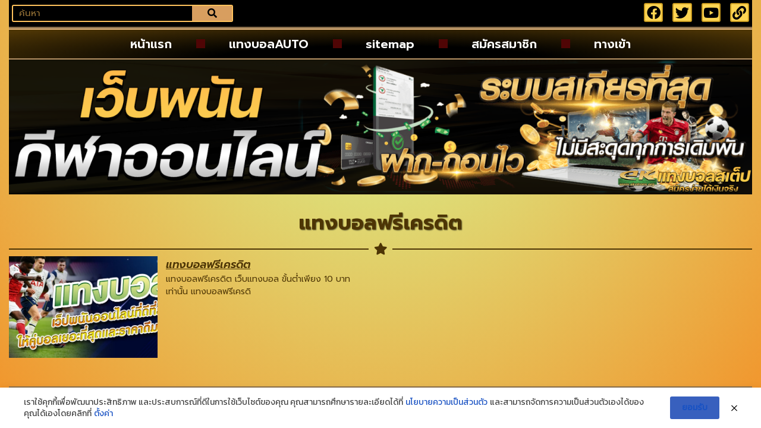

--- FILE ---
content_type: text/css
request_url: https://www.ekotrans.org/wp-content/uploads/elementor/css/post-26.css?ver=1762801622
body_size: 1750
content:
.elementor-26 .elementor-element.elementor-element-bcdd7fc{--display:flex;--flex-direction:column;--container-widget-width:100%;--container-widget-height:initial;--container-widget-flex-grow:0;--container-widget-align-self:initial;--flex-wrap-mobile:wrap;}.elementor-26 .elementor-element.elementor-element-1cbb62a{--display:flex;--gap:0px 0px;--row-gap:0px;--column-gap:0px;--padding-top:0px;--padding-bottom:0px;--padding-left:0px;--padding-right:0px;}.elementor-26 .elementor-element.elementor-element-7a7dfcf{--display:flex;--flex-direction:row;--container-widget-width:calc( ( 1 - var( --container-widget-flex-grow ) ) * 100% );--container-widget-height:100%;--container-widget-flex-grow:1;--container-widget-align-self:stretch;--flex-wrap-mobile:wrap;--align-items:center;--gap:10px 10px;--row-gap:10px;--column-gap:10px;--padding-top:5px;--padding-bottom:5px;--padding-left:5px;--padding-right:5px;}.elementor-26 .elementor-element.elementor-element-7a7dfcf:not(.elementor-motion-effects-element-type-background), .elementor-26 .elementor-element.elementor-element-7a7dfcf > .elementor-motion-effects-container > .elementor-motion-effects-layer{background-color:#000000;}.elementor-26 .elementor-element.elementor-element-3e00bcb{--display:flex;}.elementor-26 .elementor-element.elementor-element-3e00bcb:not(.elementor-motion-effects-element-type-background), .elementor-26 .elementor-element.elementor-element-3e00bcb > .elementor-motion-effects-container > .elementor-motion-effects-layer{background-color:#000000;}.elementor-26 .elementor-element.elementor-element-3e00bcb.e-con{--flex-grow:0;--flex-shrink:0;}.elementor-widget-search-form input[type="search"].elementor-search-form__input{font-family:var( --e-global-typography-text-font-family ), Sans-serif;font-weight:var( --e-global-typography-text-font-weight );}.elementor-widget-search-form .elementor-search-form__input,
					.elementor-widget-search-form .elementor-search-form__icon,
					.elementor-widget-search-form .elementor-lightbox .dialog-lightbox-close-button,
					.elementor-widget-search-form .elementor-lightbox .dialog-lightbox-close-button:hover,
					.elementor-widget-search-form.elementor-search-form--skin-full_screen input[type="search"].elementor-search-form__input{color:var( --e-global-color-text );fill:var( --e-global-color-text );}.elementor-widget-search-form .elementor-search-form__submit{font-family:var( --e-global-typography-text-font-family ), Sans-serif;font-weight:var( --e-global-typography-text-font-weight );background-color:var( --e-global-color-secondary );}.elementor-26 .elementor-element.elementor-element-8ca5059 .elementor-search-form__container{min-height:29px;}.elementor-26 .elementor-element.elementor-element-8ca5059 .elementor-search-form__submit{min-width:calc( 2.3 * 29px );--e-search-form-submit-text-color:#000000;background-color:#D89E5F;}body:not(.rtl) .elementor-26 .elementor-element.elementor-element-8ca5059 .elementor-search-form__icon{padding-left:calc(29px / 3);}body.rtl .elementor-26 .elementor-element.elementor-element-8ca5059 .elementor-search-form__icon{padding-right:calc(29px / 3);}.elementor-26 .elementor-element.elementor-element-8ca5059 .elementor-search-form__input, .elementor-26 .elementor-element.elementor-element-8ca5059.elementor-search-form--button-type-text .elementor-search-form__submit{padding-left:calc(29px / 3);padding-right:calc(29px / 3);}.elementor-26 .elementor-element.elementor-element-8ca5059 input[type="search"].elementor-search-form__input{font-family:"Prompt", Sans-serif;font-weight:400;}.elementor-26 .elementor-element.elementor-element-8ca5059 .elementor-search-form__input,
					.elementor-26 .elementor-element.elementor-element-8ca5059 .elementor-search-form__icon,
					.elementor-26 .elementor-element.elementor-element-8ca5059 .elementor-lightbox .dialog-lightbox-close-button,
					.elementor-26 .elementor-element.elementor-element-8ca5059 .elementor-lightbox .dialog-lightbox-close-button:hover,
					.elementor-26 .elementor-element.elementor-element-8ca5059.elementor-search-form--skin-full_screen input[type="search"].elementor-search-form__input{color:#FFC25C;fill:#FFC25C;}.elementor-26 .elementor-element.elementor-element-8ca5059:not(.elementor-search-form--skin-full_screen) .elementor-search-form__container{background-color:#000000;border-color:#FFC25C;border-width:2px 2px 2px 2px;border-radius:3px;}.elementor-26 .elementor-element.elementor-element-8ca5059.elementor-search-form--skin-full_screen input[type="search"].elementor-search-form__input{background-color:#000000;border-color:#FFC25C;border-width:2px 2px 2px 2px;border-radius:3px;}.elementor-26 .elementor-element.elementor-element-8ca5059 .elementor-search-form__submit:hover{--e-search-form-submit-text-color:#000000;}.elementor-26 .elementor-element.elementor-element-8ca5059 .elementor-search-form__submit:focus{--e-search-form-submit-text-color:#000000;}.elementor-26 .elementor-element.elementor-element-2d85233{--display:flex;}.elementor-26 .elementor-element.elementor-element-2d85233:not(.elementor-motion-effects-element-type-background), .elementor-26 .elementor-element.elementor-element-2d85233 > .elementor-motion-effects-container > .elementor-motion-effects-layer{background-color:#000000;}.elementor-26 .elementor-element.elementor-element-5cdc3bf{--grid-template-columns:repeat(0, auto);--icon-size:23px;--grid-column-gap:12px;--grid-row-gap:0px;}.elementor-26 .elementor-element.elementor-element-5cdc3bf .elementor-widget-container{text-align:right;}.elementor-26 .elementor-element.elementor-element-5cdc3bf .elementor-social-icon{background-color:var( --e-global-color-932c5e6 );--icon-padding:0.2em;border-style:solid;border-width:2px 2px 2px 2px;border-color:#C69920;}.elementor-26 .elementor-element.elementor-element-5cdc3bf .elementor-social-icon i{color:#000000;}.elementor-26 .elementor-element.elementor-element-5cdc3bf .elementor-social-icon svg{fill:#000000;}.elementor-26 .elementor-element.elementor-element-373ffe3{--display:flex;--flex-direction:row;--container-widget-width:calc( ( 1 - var( --container-widget-flex-grow ) ) * 100% );--container-widget-height:100%;--container-widget-flex-grow:1;--container-widget-align-self:stretch;--flex-wrap-mobile:wrap;--align-items:stretch;--gap:0px 0px;--row-gap:0px;--column-gap:0px;border-style:none;--border-style:none;--border-radius:0px 0px 0px 0px;}.elementor-26 .elementor-element.elementor-element-e3f9d3e{--display:flex;border-style:groove;--border-style:groove;border-width:5px 0px 2px 0px;--border-top-width:5px;--border-right-width:0px;--border-bottom-width:2px;--border-left-width:0px;border-color:#E1B47C;--border-color:#E1B47C;}.elementor-26 .elementor-element.elementor-element-e3f9d3e:not(.elementor-motion-effects-element-type-background), .elementor-26 .elementor-element.elementor-element-e3f9d3e > .elementor-motion-effects-container > .elementor-motion-effects-layer{background-color:transparent;background-image:radial-gradient(at bottom center, #000000 31%, #4D3505 95%);}.elementor-widget-nav-menu .elementor-nav-menu .elementor-item{font-family:var( --e-global-typography-primary-font-family ), Sans-serif;font-weight:var( --e-global-typography-primary-font-weight );}.elementor-widget-nav-menu .elementor-nav-menu--main .elementor-item{color:var( --e-global-color-text );fill:var( --e-global-color-text );}.elementor-widget-nav-menu .elementor-nav-menu--main .elementor-item:hover,
					.elementor-widget-nav-menu .elementor-nav-menu--main .elementor-item.elementor-item-active,
					.elementor-widget-nav-menu .elementor-nav-menu--main .elementor-item.highlighted,
					.elementor-widget-nav-menu .elementor-nav-menu--main .elementor-item:focus{color:var( --e-global-color-accent );fill:var( --e-global-color-accent );}.elementor-widget-nav-menu .elementor-nav-menu--main:not(.e--pointer-framed) .elementor-item:before,
					.elementor-widget-nav-menu .elementor-nav-menu--main:not(.e--pointer-framed) .elementor-item:after{background-color:var( --e-global-color-accent );}.elementor-widget-nav-menu .e--pointer-framed .elementor-item:before,
					.elementor-widget-nav-menu .e--pointer-framed .elementor-item:after{border-color:var( --e-global-color-accent );}.elementor-widget-nav-menu{--e-nav-menu-divider-color:var( --e-global-color-text );}.elementor-widget-nav-menu .elementor-nav-menu--dropdown .elementor-item, .elementor-widget-nav-menu .elementor-nav-menu--dropdown  .elementor-sub-item{font-family:var( --e-global-typography-accent-font-family ), Sans-serif;font-weight:var( --e-global-typography-accent-font-weight );}.elementor-26 .elementor-element.elementor-element-49907d3 > .elementor-widget-container{padding:5px 0px 5px 0px;}.elementor-26 .elementor-element.elementor-element-49907d3 .elementor-menu-toggle{margin:0 auto;}.elementor-26 .elementor-element.elementor-element-49907d3 .elementor-nav-menu .elementor-item{font-family:"Prompt", Sans-serif;font-size:20px;font-weight:600;}.elementor-26 .elementor-element.elementor-element-49907d3 .elementor-nav-menu--main .elementor-item{color:#FFFFFF;fill:#FFFFFF;padding-left:15px;padding-right:15px;padding-top:9px;padding-bottom:9px;}.elementor-26 .elementor-element.elementor-element-49907d3 .elementor-nav-menu--main .elementor-item:hover,
					.elementor-26 .elementor-element.elementor-element-49907d3 .elementor-nav-menu--main .elementor-item.elementor-item-active,
					.elementor-26 .elementor-element.elementor-element-49907d3 .elementor-nav-menu--main .elementor-item.highlighted,
					.elementor-26 .elementor-element.elementor-element-49907d3 .elementor-nav-menu--main .elementor-item:focus{color:#000000;}.elementor-26 .elementor-element.elementor-element-49907d3 .elementor-nav-menu--main:not(.e--pointer-framed) .elementor-item:before,
					.elementor-26 .elementor-element.elementor-element-49907d3 .elementor-nav-menu--main:not(.e--pointer-framed) .elementor-item:after{background-color:var( --e-global-color-932c5e6 );}.elementor-26 .elementor-element.elementor-element-49907d3 .e--pointer-framed .elementor-item:before,
					.elementor-26 .elementor-element.elementor-element-49907d3 .e--pointer-framed .elementor-item:after{border-color:var( --e-global-color-932c5e6 );}.elementor-26 .elementor-element.elementor-element-49907d3{--e-nav-menu-divider-content:"";--e-nav-menu-divider-style:solid;--e-nav-menu-divider-width:15px;--e-nav-menu-divider-height:15px;--e-nav-menu-divider-color:#500505;--e-nav-menu-horizontal-menu-item-margin:calc( 51px / 2 );}.elementor-26 .elementor-element.elementor-element-49907d3 .elementor-nav-menu--main:not(.elementor-nav-menu--layout-horizontal) .elementor-nav-menu > li:not(:last-child){margin-bottom:51px;}.elementor-26 .elementor-element.elementor-element-49907d3 .elementor-item:before{border-radius:10px;}.elementor-26 .elementor-element.elementor-element-49907d3 .e--animation-shutter-in-horizontal .elementor-item:before{border-radius:10px 10px 0 0;}.elementor-26 .elementor-element.elementor-element-49907d3 .e--animation-shutter-in-horizontal .elementor-item:after{border-radius:0 0 10px 10px;}.elementor-26 .elementor-element.elementor-element-49907d3 .e--animation-shutter-in-vertical .elementor-item:before{border-radius:0 10px 10px 0;}.elementor-26 .elementor-element.elementor-element-49907d3 .e--animation-shutter-in-vertical .elementor-item:after{border-radius:10px 0 0 10px;}.elementor-26 .elementor-element.elementor-element-49907d3 .elementor-nav-menu--dropdown a, .elementor-26 .elementor-element.elementor-element-49907d3 .elementor-menu-toggle{color:#FFC25C;fill:#FFC25C;}.elementor-26 .elementor-element.elementor-element-49907d3 .elementor-nav-menu--dropdown{background-color:#000000;}.elementor-26 .elementor-element.elementor-element-49907d3 .elementor-nav-menu--dropdown a:hover,
					.elementor-26 .elementor-element.elementor-element-49907d3 .elementor-nav-menu--dropdown a:focus,
					.elementor-26 .elementor-element.elementor-element-49907d3 .elementor-nav-menu--dropdown a.elementor-item-active,
					.elementor-26 .elementor-element.elementor-element-49907d3 .elementor-nav-menu--dropdown a.highlighted,
					.elementor-26 .elementor-element.elementor-element-49907d3 .elementor-menu-toggle:hover,
					.elementor-26 .elementor-element.elementor-element-49907d3 .elementor-menu-toggle:focus{color:#000000;}.elementor-26 .elementor-element.elementor-element-49907d3 .elementor-nav-menu--dropdown a:hover,
					.elementor-26 .elementor-element.elementor-element-49907d3 .elementor-nav-menu--dropdown a:focus,
					.elementor-26 .elementor-element.elementor-element-49907d3 .elementor-nav-menu--dropdown a.elementor-item-active,
					.elementor-26 .elementor-element.elementor-element-49907d3 .elementor-nav-menu--dropdown a.highlighted{background-color:#CC9A48;}.elementor-26 .elementor-element.elementor-element-49907d3 .elementor-nav-menu--dropdown .elementor-item, .elementor-26 .elementor-element.elementor-element-49907d3 .elementor-nav-menu--dropdown  .elementor-sub-item{font-family:"Prompt", Sans-serif;font-weight:300;}.elementor-26 .elementor-element.elementor-element-49907d3 div.elementor-menu-toggle{color:var( --e-global-color-932c5e6 );}.elementor-26 .elementor-element.elementor-element-49907d3 div.elementor-menu-toggle svg{fill:var( --e-global-color-932c5e6 );}.elementor-26 .elementor-element.elementor-element-49907d3 div.elementor-menu-toggle:hover, .elementor-26 .elementor-element.elementor-element-49907d3 div.elementor-menu-toggle:focus{color:#895E03;}.elementor-26 .elementor-element.elementor-element-49907d3 div.elementor-menu-toggle:hover svg, .elementor-26 .elementor-element.elementor-element-49907d3 div.elementor-menu-toggle:focus svg{fill:#895E03;}.elementor-26 .elementor-element.elementor-element-49907d3 .elementor-menu-toggle:hover, .elementor-26 .elementor-element.elementor-element-49907d3 .elementor-menu-toggle:focus{background-color:#FFC25C;}.elementor-26 .elementor-element.elementor-element-882b144{--display:flex;--flex-direction:row;--container-widget-width:calc( ( 1 - var( --container-widget-flex-grow ) ) * 100% );--container-widget-height:100%;--container-widget-flex-grow:1;--container-widget-align-self:stretch;--flex-wrap-mobile:wrap;--align-items:stretch;--gap:10px 10px;--row-gap:10px;--column-gap:10px;}.elementor-26 .elementor-element.elementor-element-f71a5e6{--display:flex;--gap:0px 0px;--row-gap:0px;--column-gap:0px;}.elementor-widget-image .widget-image-caption{color:var( --e-global-color-text );font-family:var( --e-global-typography-text-font-family ), Sans-serif;font-weight:var( --e-global-typography-text-font-weight );}.elementor-theme-builder-content-area{height:400px;}.elementor-location-header:before, .elementor-location-footer:before{content:"";display:table;clear:both;}@media(max-width:1024px){.elementor-26 .elementor-element.elementor-element-5cdc3bf{--icon-size:20px;}.elementor-26 .elementor-element.elementor-element-49907d3 .elementor-nav-menu .elementor-item{font-size:14px;}.elementor-26 .elementor-element.elementor-element-49907d3 .elementor-nav-menu--main .elementor-item{padding-left:10px;padding-right:10px;padding-top:5px;padding-bottom:5px;}.elementor-26 .elementor-element.elementor-element-49907d3{--e-nav-menu-horizontal-menu-item-margin:calc( 10px / 2 );}.elementor-26 .elementor-element.elementor-element-49907d3 .elementor-nav-menu--main:not(.elementor-nav-menu--layout-horizontal) .elementor-nav-menu > li:not(:last-child){margin-bottom:10px;}}@media(min-width:768px){.elementor-26 .elementor-element.elementor-element-3e00bcb{--width:30%;}.elementor-26 .elementor-element.elementor-element-2d85233{--width:70%;}.elementor-26 .elementor-element.elementor-element-882b144{--content-width:1250px;}}@media(max-width:1024px) and (min-width:768px){.elementor-26 .elementor-element.elementor-element-3e00bcb{--width:40%;}.elementor-26 .elementor-element.elementor-element-2d85233{--width:60%;}}@media(max-width:767px){.elementor-26 .elementor-element.elementor-element-7a7dfcf{--justify-content:space-between;--align-items:center;--container-widget-width:calc( ( 1 - var( --container-widget-flex-grow ) ) * 100% );--gap:0px 0px;--row-gap:0px;--column-gap:0px;--flex-wrap:nowrap;}.elementor-26 .elementor-element.elementor-element-3e00bcb{--width:50%;--justify-content:center;--padding-top:0px;--padding-bottom:0px;--padding-left:0px;--padding-right:0px;}.elementor-26 .elementor-element.elementor-element-8ca5059 .elementor-search-form__submit{min-width:calc( 1 * 29px );}.elementor-26 .elementor-element.elementor-element-2d85233{--width:50%;--justify-content:center;--padding-top:0px;--padding-bottom:0px;--padding-left:0px;--padding-right:0px;}.elementor-26 .elementor-element.elementor-element-5cdc3bf{--icon-size:19px;--grid-column-gap:5px;}.elementor-26 .elementor-element.elementor-element-49907d3 > .elementor-widget-container{padding:0px 0px 0px 0px;}.elementor-26 .elementor-element.elementor-element-49907d3 .elementor-nav-menu--main .elementor-item{padding-top:8px;padding-bottom:8px;}.elementor-26 .elementor-element.elementor-element-49907d3 .elementor-nav-menu--dropdown .elementor-item, .elementor-26 .elementor-element.elementor-element-49907d3 .elementor-nav-menu--dropdown  .elementor-sub-item{font-size:19px;}.elementor-26 .elementor-element.elementor-element-49907d3 .elementor-nav-menu--dropdown a{padding-left:5px;padding-right:5px;padding-top:9px;padding-bottom:9px;}.elementor-26 .elementor-element.elementor-element-49907d3{--nav-menu-icon-size:23px;}}

--- FILE ---
content_type: text/css
request_url: https://www.ekotrans.org/wp-content/uploads/elementor/css/post-28.css?ver=1762801622
body_size: 632
content:
.elementor-28 .elementor-element.elementor-element-3943ed5{--display:flex;--flex-direction:row;--container-widget-width:calc( ( 1 - var( --container-widget-flex-grow ) ) * 100% );--container-widget-height:100%;--container-widget-flex-grow:1;--container-widget-align-self:stretch;--flex-wrap-mobile:wrap;--justify-content:center;--align-items:center;--gap:0px 0px;--row-gap:0px;--column-gap:0px;--margin-top:2em;--margin-bottom:0em;--margin-left:0em;--margin-right:0em;}.elementor-28 .elementor-element.elementor-element-2db7eef{--display:flex;--justify-content:center;--align-items:center;--container-widget-width:calc( ( 1 - var( --container-widget-flex-grow ) ) * 100% );--gap:0px 0px;--row-gap:0px;--column-gap:0px;border-style:groove;--border-style:groove;border-width:5px 0px 0px 0px;--border-top-width:5px;--border-right-width:0px;--border-bottom-width:0px;--border-left-width:0px;border-color:#E1B47C;--border-color:#E1B47C;}.elementor-28 .elementor-element.elementor-element-2db7eef:not(.elementor-motion-effects-element-type-background), .elementor-28 .elementor-element.elementor-element-2db7eef > .elementor-motion-effects-container > .elementor-motion-effects-layer{background-color:transparent;background-image:radial-gradient(at bottom center, #000000 31%, var( --e-global-color-a6f2efe ) 95%);}.elementor-widget-nav-menu .elementor-nav-menu .elementor-item{font-family:var( --e-global-typography-primary-font-family ), Sans-serif;font-weight:var( --e-global-typography-primary-font-weight );}.elementor-widget-nav-menu .elementor-nav-menu--main .elementor-item{color:var( --e-global-color-text );fill:var( --e-global-color-text );}.elementor-widget-nav-menu .elementor-nav-menu--main .elementor-item:hover,
					.elementor-widget-nav-menu .elementor-nav-menu--main .elementor-item.elementor-item-active,
					.elementor-widget-nav-menu .elementor-nav-menu--main .elementor-item.highlighted,
					.elementor-widget-nav-menu .elementor-nav-menu--main .elementor-item:focus{color:var( --e-global-color-accent );fill:var( --e-global-color-accent );}.elementor-widget-nav-menu .elementor-nav-menu--main:not(.e--pointer-framed) .elementor-item:before,
					.elementor-widget-nav-menu .elementor-nav-menu--main:not(.e--pointer-framed) .elementor-item:after{background-color:var( --e-global-color-accent );}.elementor-widget-nav-menu .e--pointer-framed .elementor-item:before,
					.elementor-widget-nav-menu .e--pointer-framed .elementor-item:after{border-color:var( --e-global-color-accent );}.elementor-widget-nav-menu{--e-nav-menu-divider-color:var( --e-global-color-text );}.elementor-widget-nav-menu .elementor-nav-menu--dropdown .elementor-item, .elementor-widget-nav-menu .elementor-nav-menu--dropdown  .elementor-sub-item{font-family:var( --e-global-typography-accent-font-family ), Sans-serif;font-weight:var( --e-global-typography-accent-font-weight );}.elementor-28 .elementor-element.elementor-element-f89a412 .elementor-nav-menu .elementor-item{font-family:"Prompt", Sans-serif;font-size:15px;font-weight:300;}.elementor-28 .elementor-element.elementor-element-f89a412 .elementor-nav-menu--main .elementor-item{color:#FFFFFF;fill:#FFFFFF;padding-top:5px;padding-bottom:5px;}.elementor-28 .elementor-element.elementor-element-f89a412 .elementor-nav-menu--main .elementor-item:hover,
					.elementor-28 .elementor-element.elementor-element-f89a412 .elementor-nav-menu--main .elementor-item.elementor-item-active,
					.elementor-28 .elementor-element.elementor-element-f89a412 .elementor-nav-menu--main .elementor-item.highlighted,
					.elementor-28 .elementor-element.elementor-element-f89a412 .elementor-nav-menu--main .elementor-item:focus{color:var( --e-global-color-932c5e6 );fill:var( --e-global-color-932c5e6 );}.elementor-28 .elementor-element.elementor-element-f89a412{--e-nav-menu-divider-content:"";--e-nav-menu-divider-style:solid;--e-nav-menu-divider-color:#991616;--e-nav-menu-horizontal-menu-item-margin:calc( 34px / 2 );}.elementor-28 .elementor-element.elementor-element-f89a412 .elementor-nav-menu--main:not(.elementor-nav-menu--layout-horizontal) .elementor-nav-menu > li:not(:last-child){margin-bottom:34px;}.elementor-widget-heading .elementor-heading-title{font-family:var( --e-global-typography-primary-font-family ), Sans-serif;font-weight:var( --e-global-typography-primary-font-weight );color:var( --e-global-color-primary );}.elementor-28 .elementor-element.elementor-element-4625a2a > .elementor-widget-container{padding:10px 10px 10px 10px;}.elementor-28 .elementor-element.elementor-element-4625a2a{text-align:center;}.elementor-28 .elementor-element.elementor-element-4625a2a .elementor-heading-title{font-family:"Prompt", Sans-serif;font-size:14px;font-weight:300;color:#FFFFFF;}.elementor-theme-builder-content-area{height:400px;}.elementor-location-header:before, .elementor-location-footer:before{content:"";display:table;clear:both;}@media(max-width:767px){.elementor-28 .elementor-element.elementor-element-f89a412 .elementor-nav-menu .elementor-item{font-size:12px;}.elementor-28 .elementor-element.elementor-element-f89a412 .elementor-nav-menu--main .elementor-item{padding-left:8px;padding-right:8px;}.elementor-28 .elementor-element.elementor-element-f89a412{--e-nav-menu-horizontal-menu-item-margin:calc( 22px / 2 );}.elementor-28 .elementor-element.elementor-element-f89a412 .elementor-nav-menu--main:not(.elementor-nav-menu--layout-horizontal) .elementor-nav-menu > li:not(:last-child){margin-bottom:22px;}.elementor-28 .elementor-element.elementor-element-4625a2a .elementor-heading-title{font-size:10px;}}

--- FILE ---
content_type: text/css
request_url: https://www.ekotrans.org/wp-content/uploads/elementor/css/post-32.css?ver=1762817215
body_size: 904
content:
.elementor-32 .elementor-element.elementor-element-83b75df{--display:flex;--flex-direction:row;--container-widget-width:calc( ( 1 - var( --container-widget-flex-grow ) ) * 100% );--container-widget-height:100%;--container-widget-flex-grow:1;--container-widget-align-self:stretch;--flex-wrap-mobile:wrap;--align-items:stretch;--gap:10px 10px;--row-gap:10px;--column-gap:10px;--margin-top:1em;--margin-bottom:1em;--margin-left:0em;--margin-right:0em;}.elementor-32 .elementor-element.elementor-element-317c52c{--display:flex;}.elementor-widget-theme-archive-title .elementor-heading-title{font-family:var( --e-global-typography-primary-font-family ), Sans-serif;font-weight:var( --e-global-typography-primary-font-weight );color:var( --e-global-color-primary );}.elementor-32 .elementor-element.elementor-element-3203170 > .elementor-widget-container{margin:5px 5px 5px 5px;padding:10px 10px 10px 10px;border-radius:10px 10px 10px 10px;}.elementor-32 .elementor-element.elementor-element-3203170{text-align:center;}.elementor-32 .elementor-element.elementor-element-3203170 .elementor-heading-title{font-family:"Prompt", Sans-serif;font-size:34px;font-weight:700;-webkit-text-stroke-width:0px;stroke-width:0px;-webkit-text-stroke-color:#000;stroke:#000;text-shadow:1px 1px 2px rgba(0, 0, 0, 0.64);color:var( --e-global-color-a6f2efe );}.elementor-widget-divider{--divider-color:var( --e-global-color-secondary );}.elementor-widget-divider .elementor-divider__text{color:var( --e-global-color-secondary );font-family:var( --e-global-typography-secondary-font-family ), Sans-serif;font-weight:var( --e-global-typography-secondary-font-weight );}.elementor-widget-divider.elementor-view-stacked .elementor-icon{background-color:var( --e-global-color-secondary );}.elementor-widget-divider.elementor-view-framed .elementor-icon, .elementor-widget-divider.elementor-view-default .elementor-icon{color:var( --e-global-color-secondary );border-color:var( --e-global-color-secondary );}.elementor-widget-divider.elementor-view-framed .elementor-icon, .elementor-widget-divider.elementor-view-default .elementor-icon svg{fill:var( --e-global-color-secondary );}.elementor-32 .elementor-element.elementor-element-bb73af7{--divider-border-style:double;--divider-color:var( --e-global-color-a6f2efe );--divider-border-width:2.2px;}.elementor-32 .elementor-element.elementor-element-bb73af7 .elementor-divider-separator{width:100%;}.elementor-32 .elementor-element.elementor-element-bb73af7 .elementor-divider{padding-block-start:2px;padding-block-end:2px;}.elementor-32 .elementor-element.elementor-element-bb73af7.elementor-view-stacked .elementor-icon{background-color:var( --e-global-color-a6f2efe );}.elementor-32 .elementor-element.elementor-element-bb73af7.elementor-view-framed .elementor-icon, .elementor-32 .elementor-element.elementor-element-bb73af7.elementor-view-default .elementor-icon{color:var( --e-global-color-a6f2efe );border-color:var( --e-global-color-a6f2efe );}.elementor-32 .elementor-element.elementor-element-bb73af7.elementor-view-framed .elementor-icon, .elementor-32 .elementor-element.elementor-element-bb73af7.elementor-view-default .elementor-icon svg{fill:var( --e-global-color-a6f2efe );}.elementor-widget-archive-posts .elementor-button{background-color:var( --e-global-color-accent );font-family:var( --e-global-typography-accent-font-family ), Sans-serif;font-weight:var( --e-global-typography-accent-font-weight );}.elementor-widget-archive-posts .elementor-post__title, .elementor-widget-archive-posts .elementor-post__title a{color:var( --e-global-color-secondary );font-family:var( --e-global-typography-primary-font-family ), Sans-serif;font-weight:var( --e-global-typography-primary-font-weight );}.elementor-widget-archive-posts .elementor-post__meta-data{font-family:var( --e-global-typography-secondary-font-family ), Sans-serif;font-weight:var( --e-global-typography-secondary-font-weight );}.elementor-widget-archive-posts .elementor-post__excerpt p{font-family:var( --e-global-typography-text-font-family ), Sans-serif;font-weight:var( --e-global-typography-text-font-weight );}.elementor-widget-archive-posts .elementor-post__read-more{color:var( --e-global-color-accent );}.elementor-widget-archive-posts a.elementor-post__read-more{font-family:var( --e-global-typography-accent-font-family ), Sans-serif;font-weight:var( --e-global-typography-accent-font-weight );}.elementor-widget-archive-posts .elementor-post__card .elementor-post__badge{background-color:var( --e-global-color-accent );font-family:var( --e-global-typography-accent-font-family ), Sans-serif;font-weight:var( --e-global-typography-accent-font-weight );}.elementor-widget-archive-posts .elementor-pagination{font-family:var( --e-global-typography-secondary-font-family ), Sans-serif;font-weight:var( --e-global-typography-secondary-font-weight );}.elementor-widget-archive-posts .e-load-more-message{font-family:var( --e-global-typography-secondary-font-family ), Sans-serif;font-weight:var( --e-global-typography-secondary-font-weight );}.elementor-widget-archive-posts .elementor-posts-nothing-found{color:var( --e-global-color-text );font-family:var( --e-global-typography-text-font-family ), Sans-serif;font-weight:var( --e-global-typography-text-font-weight );}.elementor-32 .elementor-element.elementor-element-c7231a9{--grid-row-gap:35px;--grid-column-gap:30px;}.elementor-32 .elementor-element.elementor-element-c7231a9 .elementor-posts-container .elementor-post__thumbnail{padding-bottom:calc( 0.68 * 100% );}.elementor-32 .elementor-element.elementor-element-c7231a9:after{content:"0.68";}.elementor-32 .elementor-element.elementor-element-c7231a9 .elementor-post__thumbnail__link{width:41%;}.elementor-32 .elementor-element.elementor-element-c7231a9.elementor-posts--thumbnail-left .elementor-post__thumbnail__link{margin-right:14px;}.elementor-32 .elementor-element.elementor-element-c7231a9.elementor-posts--thumbnail-right .elementor-post__thumbnail__link{margin-left:14px;}.elementor-32 .elementor-element.elementor-element-c7231a9.elementor-posts--thumbnail-top .elementor-post__thumbnail__link{margin-bottom:14px;}.elementor-32 .elementor-element.elementor-element-c7231a9 .elementor-post__title, .elementor-32 .elementor-element.elementor-element-c7231a9 .elementor-post__title a{color:var( --e-global-color-a6f2efe );font-family:"Prompt", Sans-serif;font-size:18px;font-weight:600;font-style:italic;text-decoration:underline;}.elementor-32 .elementor-element.elementor-element-c7231a9 .elementor-post__excerpt p{color:var( --e-global-color-a6f2efe );font-family:"Prompt", Sans-serif;font-size:14px;font-weight:400;}.elementor-32 .elementor-element.elementor-element-c7231a9 .elementor-pagination{text-align:center;margin-top:35px;}.elementor-32 .elementor-element.elementor-element-c7231a9 .elementor-pagination .page-numbers:not(.dots){color:var( --e-global-color-a6f2efe );}.elementor-32 .elementor-element.elementor-element-c7231a9 .elementor-pagination a.page-numbers:hover{color:#BF7300;}body:not(.rtl) .elementor-32 .elementor-element.elementor-element-c7231a9 .elementor-pagination .page-numbers:not(:first-child){margin-left:calc( 15px/2 );}body:not(.rtl) .elementor-32 .elementor-element.elementor-element-c7231a9 .elementor-pagination .page-numbers:not(:last-child){margin-right:calc( 15px/2 );}body.rtl .elementor-32 .elementor-element.elementor-element-c7231a9 .elementor-pagination .page-numbers:not(:first-child){margin-right:calc( 15px/2 );}body.rtl .elementor-32 .elementor-element.elementor-element-c7231a9 .elementor-pagination .page-numbers:not(:last-child){margin-left:calc( 15px/2 );}@media(max-width:1024px){.elementor-32 .elementor-element.elementor-element-3203170 .elementor-heading-title{font-size:30px;}.elementor-32 .elementor-element.elementor-element-c7231a9 > .elementor-widget-container{padding:20px 20px 20px 20px;}.elementor-32 .elementor-element.elementor-element-c7231a9 .elementor-posts-container .elementor-post__thumbnail{padding-bottom:calc( 0.82 * 100% );}.elementor-32 .elementor-element.elementor-element-c7231a9:after{content:"0.82";}.elementor-32 .elementor-element.elementor-element-c7231a9 .elementor-post__thumbnail__link{width:50%;}.elementor-32 .elementor-element.elementor-element-c7231a9.elementor-posts--thumbnail-left .elementor-post__thumbnail__link{margin-right:7px;}.elementor-32 .elementor-element.elementor-element-c7231a9.elementor-posts--thumbnail-right .elementor-post__thumbnail__link{margin-left:7px;}.elementor-32 .elementor-element.elementor-element-c7231a9.elementor-posts--thumbnail-top .elementor-post__thumbnail__link{margin-bottom:7px;}}@media(max-width:767px){.elementor-32 .elementor-element.elementor-element-3203170 .elementor-heading-title{font-size:26px;}.elementor-32 .elementor-element.elementor-element-c7231a9 > .elementor-widget-container{padding:10px 10px 10px 10px;}.elementor-32 .elementor-element.elementor-element-c7231a9 .elementor-posts-container .elementor-post__thumbnail{padding-bottom:calc( 0.64 * 100% );}.elementor-32 .elementor-element.elementor-element-c7231a9:after{content:"0.64";}.elementor-32 .elementor-element.elementor-element-c7231a9 .elementor-post__thumbnail__link{width:50%;}.elementor-32 .elementor-element.elementor-element-c7231a9.elementor-posts--thumbnail-left .elementor-post__thumbnail__link{margin-right:8px;}.elementor-32 .elementor-element.elementor-element-c7231a9.elementor-posts--thumbnail-right .elementor-post__thumbnail__link{margin-left:8px;}.elementor-32 .elementor-element.elementor-element-c7231a9.elementor-posts--thumbnail-top .elementor-post__thumbnail__link{margin-bottom:8px;}.elementor-32 .elementor-element.elementor-element-c7231a9 .elementor-post__title, .elementor-32 .elementor-element.elementor-element-c7231a9 .elementor-post__title a{font-size:14px;}.elementor-32 .elementor-element.elementor-element-c7231a9 .elementor-post__excerpt p{font-size:10px;}}